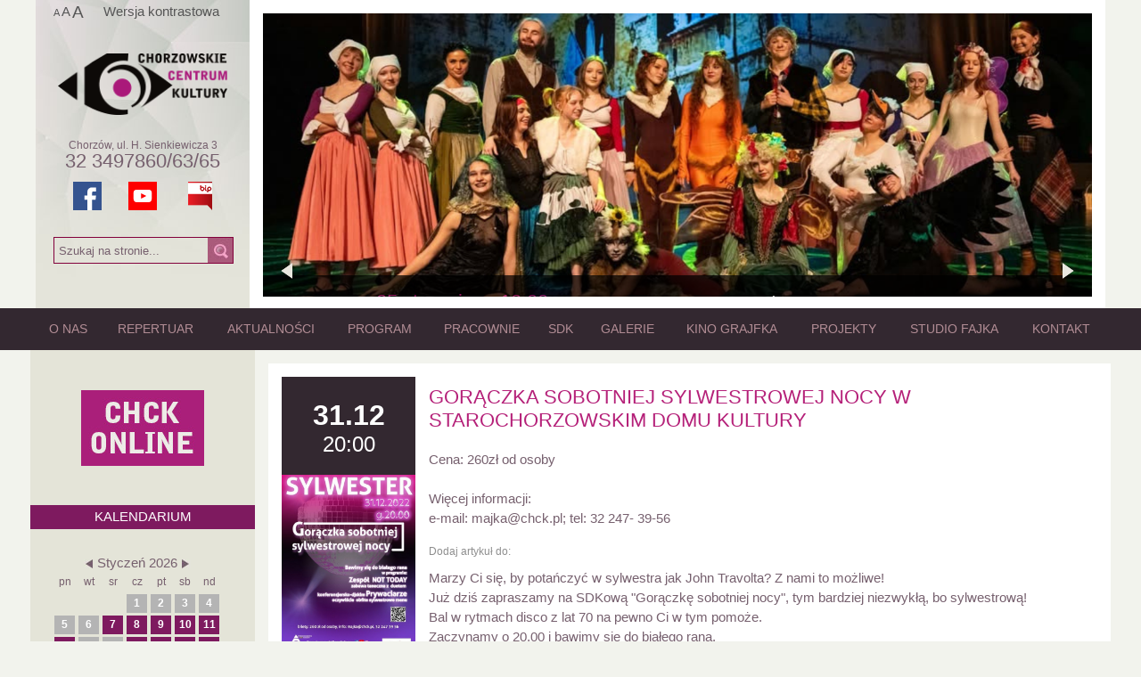

--- FILE ---
content_type: text/html; charset=UTF-8
request_url: https://www.chck.pl/goraczka-sobotniej-sylwestrowej-nocy-w-starochorzowskim-domu-kultury-4291
body_size: 8423
content:
	<!doctype html>
<html>
<head>
    <meta http-equiv="Content-Type" content="text/html; charset=utf-8" />
	<meta name="viewport" content="width=device-width, initial-scale=1, shrink-to-fit=no">    <meta name="Keywords" content="" />
    <meta name="Description" content="" />
    <meta name="Robots" content="follow,index" />
    <meta name="Revisit-After" content="2 days" />
    <title>Gorączka sobotniej Sylwestrowej Nocy w STAROCHORZOWSKIM DOMU KULTURY | Chorzowskie Centrum Kultury</title>
        <link rel="stylesheet" href="https://www.chck.pl/app/views/../../system/views/css/system.css" type="text/css" media="all" />
        <link rel="stylesheet" href="https://www.chck.pl/app/views/css/reset.css" type="text/css" media="all" />
        <link rel="stylesheet" href="https://www.chck.pl/app/views/css/style.css" type="text/css" media="all" />
        <link rel="stylesheet" href="https://www.chck.pl/app/views/css/slider.css" type="text/css" media="all" />
        <link rel="stylesheet" href="https://www.chck.pl/app/views/css/colorbox.css" type="text/css" media="all" />
        <link rel="stylesheet" href="https://www.chck.pl/app/views/css/rwd.css" type="text/css" media="all" />
    
    <link rel="shortcut icon" href="https://www.chck.pl/favicon.ico" />

	<base href="https://www.chck.pl/">

			<meta property="og:image" content="https://www.chck.pl/uploads/events/normal/plakat-17_d4f2a0295e5b7ea86.jpg" />
		<meta property="og:image:type" content="image/jpeg" />
		<meta property="og:image:width" content="680" />
		<meta property="og:image:height" content="680" />
	
	<meta property="og:description" content="Gorączka sobotniej Sylwestrowej Nocy w STAROCHORZOWSKIM DOMU KULTURY | Chorzowskie Centrum Kultury" />

</head>
<body>
<script>
	(function(i,s,o,g,r,a,m){i['GoogleAnalyticsObject']=r;i[r]=i[r]||function(){
			(i[r].q=i[r].q||[]).push(arguments)},i[r].l=1*new Date();a=s.createElement(o),
		m=s.getElementsByTagName(o)[0];a.async=1;a.src=g;m.parentNode.insertBefore(a,m)
	})(window,document,'script','//www.google-analytics.com/analytics.js','ga');

	ga('create', 'UA-43719661-1', 'chck.pl');
	ga('send', 'pageview');
</script>
	<div id="events" class="details">
		<div class="outer">
			<div class="inner">
				<div class="left top">
					<ul class="availability">
						<li><a class="small-letter" href="#">A</a></li>
						<li><a class="medium-letter" href="#">A</a></li>
						<li><a class="big-letter" href="#">A</a></li>
						<li><a href="wersja-kontrastowa">Wersja kontrastowa</a></li>
					</ul>
					<div class="logo">

						<h1>
							<a href="https://www.chck.pl/"><img alt="Chorzowskie Centrum Kultury" src="https://www.chck.pl/app/views/img/chck_logo.png" /></a>
						</h1>
						<p>Chorzów, ul. H. Sienkiewicza 3</p>
						<p class="tel">32 3497860/63/65</p>
						<div class="clear"></div>
						<p class="social">
							<a href="http://www.facebook.com/ChCKa" target="_blank"><img alt="" src="https://www.chck.pl/app/views/img/social_fb.jpg" /></a>
							<a class="middle" href="https://www.youtube.com/channel/UCDR5y6GLZLmq1EtHez7KPHw" target="_blank"><img alt="" src="https://www.chck.pl/app/views/img/social_yt.jpg" /></a>
							<a href="http://chck.bip.chorzow.eu/" target="_blank"><img alt="" src="https://www.chck.pl/app/views/img/social_bip.png" /></a>
						</p>
					</div>


					<div class="search">
						<form action="szukaj" method="get">
							<input class="value" name="szukaj" value="Szukaj na stronie..." /><input type="submit" value="" />
						</form>
					</div>
				</div>
				<div class="slider">
					<div id="slider-full">
						<div id="slides">
							<div class="slides_container">
																	<div class="slide">
										<a href="http://www.chck.pl/premiera-spektaklu-wstep-do-basni-zreformowanych-ltp--scenariusz-i-rezyseria-miroslaw-orzechowski-5221">
											<img src="https://www.chck.pl/uploads/slider/base/slider-www325_d43689394725501c8.png" width="930" height="318" alt="PREMIERA LEKKIEGO TEATRU PRZENOŚNEGO" />
										</a>
										<div class="caption" style="bottom:30px">
											<p>
												<a href="http://www.chck.pl/premiera-spektaklu-wstep-do-basni-zreformowanych-ltp--scenariusz-i-rezyseria-miroslaw-orzechowski-5221"> <span>24 stycznia g. 19:00 i 25 stycznia g. 17:00</span> PREMIERA LEKKIEGO TEATRU PRZENOŚNEGO</a>
											</p>
										</div>
									</div>
																	<div class="slide">
										<a href="http://www.chck.pl/spektakl-taneczny-dla-dzieci-lesne-przygody-jasia-i-malgosi-w-wykonaniu-studia-tanca-wspolczesnego-tendi-5222">
											<img src="https://www.chck.pl/uploads/slider/base/slider-www323_8131963af44b2ede8.png" width="930" height="318" alt="l SPEKTAKL TANECZNY ,,Leśne przygody Jasia i Małgosi"" />
										</a>
										<div class="caption" style="bottom:30px">
											<p>
												<a href="http://www.chck.pl/spektakl-taneczny-dla-dzieci-lesne-przygody-jasia-i-malgosi-w-wykonaniu-studia-tanca-wspolczesnego-tendi-5222"> <span>25 stycznia g. 12:00 </span> l SPEKTAKL TANECZNY ,,Leśne przygody Jasia i Małgosi"</a>
											</p>
										</div>
									</div>
																	<div class="slide">
										<a href="http://www.chck.pl/spektakl-tron-w-wykonaniu-teatru-step-tomasza-micha-5224">
											<img src="https://www.chck.pl/uploads/slider/base/slider-www73_4f48515e44e347a14_c14790bb0d09c47ed.png" width="930" height="318" alt="l SPEKTAKL TRON " />
										</a>
										<div class="caption" style="bottom:30px">
											<p>
												<a href="http://www.chck.pl/spektakl-tron-w-wykonaniu-teatru-step-tomasza-micha-5224"> <span>27 stycznia g. 19:00 </span> l SPEKTAKL TRON </a>
											</p>
										</div>
									</div>
																	<div class="slide">
										<a href="http://www.chck.pl/koncert-slazacy-do-wziecia-w-wykonaniu-teatru-muzycznego-castello-4955">
											<img src="https://www.chck.pl/uploads/slider/base/slider-www245_1743f995c374f20c1.png" width="930" height="318" alt="l KONCERT" />
										</a>
										<div class="caption" style="bottom:30px">
											<p>
												<a href="http://www.chck.pl/koncert-slazacy-do-wziecia-w-wykonaniu-teatru-muzycznego-castello-4955"> <span>30 stycznia 2026r. g. 19:00</span> l KONCERT</a>
											</p>
										</div>
									</div>
																	<div class="slide">
										<a href="http://www.chck.pl/koncert-nienapowaznie-w-wykonaniu-nauczycieli-absolwentow-i-uczniow-panstwowej-szkoly-muzycznej-i-i-ii-st-im-grzegorza-fitelberga-w-chorzowie-5230">
											<img src="https://www.chck.pl/uploads/slider/base/chck---baner_3b5c4266dc967dbf1.png" width="930" height="318" alt="l KONCERT Państwowej Szkoły Muzycznej I i II st. im. G. Fitelberga" />
										</a>
										<div class="caption" style="bottom:30px">
											<p>
												<a href="http://www.chck.pl/koncert-nienapowaznie-w-wykonaniu-nauczycieli-absolwentow-i-uczniow-panstwowej-szkoly-muzycznej-i-i-ii-st-im-grzegorza-fitelberga-w-chorzowie-5230"> <span>3 lutego g. 17:30</span> l KONCERT Państwowej Szkoły Muzycznej I i II st. im. G. Fitelberga</a>
											</p>
										</div>
									</div>
																	<div class="slide">
										<a href="http://www.chck.pl/jezioro-labedzie-piotra-czajkowskiego-w-wykonaniu-krolewskiego-baletu-klasycznego-5228">
											<img src="https://www.chck.pl/uploads/slider/base/slider-www326_b426bdd976d13184e.png" width="930" height="318" alt="l ,,Jezioro Łabędzie" w wykonaniu Królewskiego Baletu Klasycznego " />
										</a>
										<div class="caption" style="bottom:30px">
											<p>
												<a href="http://www.chck.pl/jezioro-labedzie-piotra-czajkowskiego-w-wykonaniu-krolewskiego-baletu-klasycznego-5228"> <span>4 lutego g. 19:00</span> l ,,Jezioro Łabędzie" w wykonaniu Królewskiego Baletu Klasycznego </a>
											</p>
										</div>
									</div>
																	<div class="slide">
										<a href="http://www.chck.pl/spektakl-pt-telewizja-klamie--to-wybuchowa-mieszanka-teatru-i-kabaretu-rezyseria-bartek-kasprzykowski-5201">
											<img src="https://www.chck.pl/uploads/slider/base/slider-www4_08eb45b591fb2a247.jpg" width="930" height="318" alt="l Wybuchowa mieszanka teatru i kabaretu" />
										</a>
										<div class="caption" style="bottom:30px">
											<p>
												<a href="http://www.chck.pl/spektakl-pt-telewizja-klamie--to-wybuchowa-mieszanka-teatru-i-kabaretu-rezyseria-bartek-kasprzykowski-5201"> <span>6 lutego g. 17:00 i 20:30</span> l Wybuchowa mieszanka teatru i kabaretu</a>
											</p>
										</div>
									</div>
																	<div class="slide">
										<a href="http://www.chck.pl/universe---koncert-urodzinowy-poswiecony-pamieci-mirka-breguly-5203">
											<img src="https://www.chck.pl/uploads/slider/base/slider-www192_303ccbfd4b865427e_c1668f7f0061be763.png" width="930" height="318" alt="l KONCERT URODZINOWY ZESPÓŁ UNIVERSE" />
										</a>
										<div class="caption" style="bottom:30px">
											<p>
												<a href="http://www.chck.pl/universe---koncert-urodzinowy-poswiecony-pamieci-mirka-breguly-5203"> <span>7 lutego g. 18:00</span> l KONCERT URODZINOWY ZESPÓŁ UNIVERSE</a>
											</p>
										</div>
									</div>
																	<div class="slide">
										<a href="http://www.chck.pl/koncert-grup-tworczych-pn-magia-zimowych-dzwiekow-5236">
											<img src="https://www.chck.pl/uploads/slider/base/slider-www324_2707896341b4bacb3.png" width="930" height="318" alt="l KONCERT GRUP TWÓRCZYCH CHCK" />
										</a>
										<div class="caption" style="bottom:30px">
											<p>
												<a href="http://www.chck.pl/koncert-grup-tworczych-pn-magia-zimowych-dzwiekow-5236"> <span>10 lutego g. 17:30 </span> l KONCERT GRUP TWÓRCZYCH CHCK</a>
											</p>
										</div>
									</div>
																	<div class="slide">
										<a href="http://www.chck.pl/anita-lipnicka---o-milosci-2-5204">
											<img src="https://www.chck.pl/uploads/slider/base/slider-www323_80e0237cb10573c67.png" width="930" height="318" alt="l KONCERT" />
										</a>
										<div class="caption" style="bottom:30px">
											<p>
												<a href="http://www.chck.pl/anita-lipnicka---o-milosci-2-5204"> <span>13 lutego g. 19:00 </span> l KONCERT</a>
											</p>
										</div>
									</div>
																	<div class="slide">
										<a href="http://www.chck.pl/spektakl-komediowy-na-pelnejswiatla-kamerakompromitacja-farsa-dereka-benfielda-w-doborowej-obsadzie-5219">
											<img src="https://www.chck.pl/uploads/slider/base/slider-www326_1252686ee712c930b.png" width="930" height="318" alt="l SPEKTAKL KOMEDIOWY " />
										</a>
										<div class="caption" style="bottom:30px">
											<p>
												<a href="http://www.chck.pl/spektakl-komediowy-na-pelnejswiatla-kamerakompromitacja-farsa-dereka-benfielda-w-doborowej-obsadzie-5219"> <span>14 lutego g. 16:00 i 19:00</span> l SPEKTAKL KOMEDIOWY </a>
											</p>
										</div>
									</div>
																	<div class="slide">
										<a href="http://www.chck.pl/muzyczny-wehikul-czasu--walentynki-muzyczne-przeboje-wszechczasow--kino-za-rogiem-grajfka-5247">
											<img src="https://www.chck.pl/uploads/slider/base/slider-www325_a8d357d2ed0467539.png" width="930" height="318" alt="l KINO ZA ROGIEM GRAJFKA ZAPRASZA " />
										</a>
										<div class="caption" style="bottom:30px">
											<p>
												<a href="http://www.chck.pl/muzyczny-wehikul-czasu--walentynki-muzyczne-przeboje-wszechczasow--kino-za-rogiem-grajfka-5247"> <span>14 lutego g. 16:00 i 19:00 </span> l KINO ZA ROGIEM GRAJFKA ZAPRASZA </a>
											</p>
										</div>
									</div>
																	<div class="slide">
										<a href="http://www.chck.pl/spektakl-dla-dzieci-pt-fabryka-sniegu-w-wykonaniu-teatru-trip-w-ramach-ferii-zimowych-w-chck-5240">
											<img src="https://www.chck.pl/uploads/slider/base/slider-www327_8c18af74f6fe42567.png" width="930" height="318" alt="l Spektakl dla dzieci pt. ,,Fabryka śniegu"" />
										</a>
										<div class="caption" style="bottom:30px">
											<p>
												<a href="http://www.chck.pl/spektakl-dla-dzieci-pt-fabryka-sniegu-w-wykonaniu-teatru-trip-w-ramach-ferii-zimowych-w-chck-5240"> <span>16 lutego g. 10:00 </span> l Spektakl dla dzieci pt. ,,Fabryka śniegu"</a>
											</p>
										</div>
									</div>
																	<div class="slide">
										<a href="http://www.chck.pl/podsumowanie-za-2025-rok-fest-topki-lss-listy-slaskich-szlagierow-5193">
											<img src="https://www.chck.pl/uploads/slider/base/slider_podsum_2025_chck_61c619553653ea88d.jpg" width="930" height="318" alt="l KONCERT" />
										</a>
										<div class="caption" style="bottom:30px">
											<p>
												<a href="http://www.chck.pl/podsumowanie-za-2025-rok-fest-topki-lss-listy-slaskich-szlagierow-5193"> <span>22 lutego g. 17:00 </span> l KONCERT</a>
											</p>
										</div>
									</div>
																	<div class="slide">
										<a href="http://www.chck.pl/jubileusz-na-bis-w-wykonaniu-teatru-step-tomasza-micha-5234">
											<img src="https://www.chck.pl/uploads/slider/base/slider-www3_cfb973460c707db37.jpg" width="930" height="318" alt="l Jubileusz na Bis" />
										</a>
										<div class="caption" style="bottom:30px">
											<p>
												<a href="http://www.chck.pl/jubileusz-na-bis-w-wykonaniu-teatru-step-tomasza-micha-5234"> <span>24 i 25 lutego g. 19:00 </span> l Jubileusz na Bis</a>
											</p>
										</div>
									</div>
																	<div class="slide">
										<a href="http://www.chck.pl/spektakl-komediowy-najdrozszy-rezyseria-agata-watrobska-w-rolach-glownychjanusz-chabior-miroslaw-zbrojewicz-agata-watrobska-i-zuzanna-grabowska-5054">
											<img src="https://www.chck.pl/uploads/slider/base/930x320_slider_www_najdrozszy_47d1fe7b4fb3cdad9.jpg" width="930" height="318" alt="l SPEKTAKL" />
										</a>
										<div class="caption" style="bottom:30px">
											<p>
												<a href="http://www.chck.pl/spektakl-komediowy-najdrozszy-rezyseria-agata-watrobska-w-rolach-glownychjanusz-chabior-miroslaw-zbrojewicz-agata-watrobska-i-zuzanna-grabowska-5054"> <span>28 lutego 2026 g. 15:30 i 18:15</span> l SPEKTAKL</a>
											</p>
										</div>
									</div>
																	<div class="slide">
										<a href="http://www.chck.pl/spektakl-komediowy-pt-sceny-dla-doroslych-czyli-sztuka-kochania-wystapiakatarzyna-skrzynecka-piotr-gasowski-jakub-przebindowski-magdalena-margulewicz-5232">
											<img src="https://www.chck.pl/uploads/slider/base/15_-12_-2025-18001_020d44f3bc4a8cbe7.png" width="930" height="318" alt="SPEKTAKL" />
										</a>
										<div class="caption" style="bottom:30px">
											<p>
												<a href="http://www.chck.pl/spektakl-komediowy-pt-sceny-dla-doroslych-czyli-sztuka-kochania-wystapiakatarzyna-skrzynecka-piotr-gasowski-jakub-przebindowski-magdalena-margulewicz-5232">  SPEKTAKL</a>
											</p>
										</div>
									</div>
																	<div class="slide">
										<a href="http://www.chck.pl/warsztaty-zimowe-magiczne-opowiesci-5239">
											<img src="https://www.chck.pl/uploads/slider/base/15_-12_-2025-18005_0dda88e294839ec58.png" width="930" height="318" alt="Warsztaty zimowe dla dzieci - Magiczne opowieści" />
										</a>
										<div class="caption" style="bottom:30px">
											<p>
												<a href="http://www.chck.pl/warsztaty-zimowe-magiczne-opowiesci-5239"> <span>od 23 lutego do 27 lutego </span> Warsztaty zimowe dla dzieci - Magiczne opowieści</a>
											</p>
										</div>
									</div>
																	<div class="slide">
										<a href="http://www.chck.pl/spektakl-komediowy-jutro-bedzie-futro---pikantna-farsa-raya-cooneya-w-rezyserii-dariusza-taraszkiewicza-5250">
											<img src="https://www.chck.pl/uploads/slider/base/slider-www1_59bdbbc9f9712c190.jpg" width="930" height="318" alt="l SPEKTAKL KOMEDIOWY" />
										</a>
										<div class="caption" style="bottom:30px">
											<p>
												<a href="http://www.chck.pl/spektakl-komediowy-jutro-bedzie-futro---pikantna-farsa-raya-cooneya-w-rezyserii-dariusza-taraszkiewicza-5250"> <span>6 marca g. 17:00 i 20:30 </span> l SPEKTAKL KOMEDIOWY</a>
											</p>
										</div>
									</div>
																	<div class="slide">
										<a href="http://www.chck.pl/spektakl-rajzentasza-w-wykonaniu-teatru-reduta-slaska-rezyseria-miroslaw-neinert-5248">
											<img src="https://www.chck.pl/uploads/slider/base/slider-www_dbd26c6b9507d327e.jpg" width="930" height="318" alt="l SPEKTAKL" />
										</a>
										<div class="caption" style="bottom:30px">
											<p>
												<a href="http://www.chck.pl/spektakl-rajzentasza-w-wykonaniu-teatru-reduta-slaska-rezyseria-miroslaw-neinert-5248"> <span>14 marca g. 18:00 </span> l SPEKTAKL</a>
											</p>
										</div>
									</div>
																	<div class="slide">
										<a href="http://www.chck.pl/kinga-glyk---the-chapters-tour-2026-5229">
											<img src="https://www.chck.pl/uploads/slider/base/kinga-glak__the-chapters-tour-ogolny__sm__wydarzenie4-80_e2b7d8e43c6902d5c.jpg" width="930" height="318" alt="l KONCERT" />
										</a>
										<div class="caption" style="bottom:30px">
											<p>
												<a href="http://www.chck.pl/kinga-glyk---the-chapters-tour-2026-5229"> <span>20 marca g. 19:30 </span> l KONCERT</a>
											</p>
										</div>
									</div>
																	<div class="slide">
										<a href="http://www.chck.pl/mikromusic---nie-umiem-tanczyc-tour-5205">
											<img src="https://www.chck.pl/uploads/slider/base/slider-www2_093b15468fcd08583.jpg" width="930" height="318" alt="l KONCERT" />
										</a>
										<div class="caption" style="bottom:30px">
											<p>
												<a href="http://www.chck.pl/mikromusic---nie-umiem-tanczyc-tour-5205"> <span>21 maja g. 19:00</span> l KONCERT</a>
											</p>
										</div>
									</div>
															</div>
							<a class="prev" href="#" style="display: block;">&nbsp;</a>
							<a class="next" href="#" style="display: block;">&nbsp;</a>
						</div>
					</div>
				</div>
			</div>

			<div class="top_menu nav">
				<div class="inner">
					<button class="navbar-toggler btn-menu">
						<span class="bar"></span>
					</button>
					<nav class="site_navigation" role="navigation">

						<ul class="menu">
																					<li class=" menu-item-has-children">
								<a  href="#">O nas</a>
																<span class="site_sub_menu_toggle"></span>
								<ul class="sub-menu">
																																					<li class=" ">
								<a  href="dzialalnosc">Działalność</a>
																																	</li>
																						<li class=" ">
								<a  href="historiachck">Historia ChCK</a>
																																	</li>
																						<li class=" ">
								<a  href="nasz-zespol">Nasz zespół</a>
																																	</li>
																						<li class=" ">
								<a  href="presspack">Presspack</a>
																									</li></ul>																										</li>
																						<li class=" ">
								<a  href="repertuar">Repertuar</a>
																																	</li>
																						<li class=" ">
								<a  href="informacje">Aktualności</a>
																																	</li>
																						<li class=" menu-item-has-children">
								<a  href="#">Program</a>
																<span class="site_sub_menu_toggle"></span>
								<ul class="sub-menu">
																																					<li class=" ">
								<a  href="centrum-animacji">Centrum animacji</a>
																																	</li>
																						<li class=" ">
								<a  href="edukacja-kulturowa">Edukacja kulturowa</a>
																																	</li>
																						<li class=" ">
								<a  href="scena-powszechna">Scena powszechna</a>
																																	</li>
																						<li class=" ">
								<a  href="biuro-wydarzen">Biuro Wydarzeń</a>
																									</li></ul>																										</li>
																						<li class=" ">
								<a  href="sekcje">Pracownie</a>
																																	</li>
																						<li class=" ">
								<a  href="http://www.sdk.org.pl">SDK</a>
																																	</li>
																						<li class=" menu-item-has-children">
								<a  href="#">Galerie</a>
																<span class="site_sub_menu_toggle"></span>
								<ul class="sub-menu">
																																					<li class=" ">
								<a  href="galeria_antresola">Galeria antresola</a>
																																	</li>
																						<li class=" ">
								<a  href="galeria-w-bramie">Galeria w Bramie</a>
																																	</li>
																						<li class=" ">
								<a  href="http://www.galeriamm.eu">Galeria MM</a>
																									</li></ul>																										</li>
																						<li class=" ">
								<a  href="http://kino.chck.pl">Kino Grajfka</a>
																																	</li>
																						<li class=" ">
								<a  href="projekty">Projekty</a>
																																	</li>
																						<li class=" ">
								<a  href="http://www.radio.chck.pl">Studio Fajka</a>
																																	</li>
																						<li class=" ">
								<a  href="kontakt">Kontakt</a>
																																	</li>
																												</ul>
					</nav>
				</div>
			</div>
			<div class="inner">
				<div class="content">
					<div class="left">
	<div class="partners box">
	<p><a href="http://www.chck.pl/chck-online"><img alt="" src="https://www.chck.pl/uploads/partners/online.jpg" /></a></p>
</div>
<div class="box calendar">
	<p><span>KALENDARIUM</span></p>
	<div class="details"></div>
	<div class="hidden"></div>
</div>

<div class="box newsletter">
	<p><span>NEWSLETTER</span></p>
	<div class="details">
		<form action="//chck.us14.list-manage.com/subscribe/post?u=64c19c4e7c6e4f24b1ab65143&amp;id=195990fdd2" method="post" id="mc-embedded-subscribe-form" name="mc-embedded-subscribe-form" class="validate" target="_blank" novalidate>
			<input type="email" value="" name="EMAIL" class="required email" id="mce-EMAIL" placeholder="Zapisz mój adres...">
			<input type="submit" value="">
		</form>
	</div>

</div>


<div class="partners box">
	<p><a href="http://www.chorzow.eu/"><img alt="" src="https://www.chck.pl/uploads/partners/logo_chorzow.jpg" /></a></p>
</div>

<div class="projects box">
	<div class="slider_box" id="slider_box">
		<div id="s3slider">
			<div id="s3sliderContent">
				<div id="slideshow">
																		<a href="http://www.kino.chck.pl" target="_blank" >
								<img alt="Kino Grajfka" src="https://www.chck.pl/uploads/slider/base/minigrajfka_4cb65a5aad7dd3acd.jpg" />
							</a>
															</div>
			</div>
		</div>
	</div>

						<a href="http://www.chck.pl/sala-widowiskowa" target="_blank">
				<img alt="Plan sali widowiskowej" src="https://www.chck.pl/uploads/slider/base/plan_2c5f783a41f31e8c1.jpg" />
			</a>
								<a href="https://www.chck.pl/oferta-chck--cennik,n-813" >
				<img alt="OFERTA WYNAJMU" src="https://www.chck.pl/uploads/slider/base/oczywiscie-kultura-czyli-15-urodziny-chck-autorstwa-anny-laduniuk2_f064d47aef9b18a11.jpg" />
			</a>
								<a href="regulamin-sprzedazy-rezerwacji-i-zwrotow-biletow" >
				<img alt="bilety" src="https://www.chck.pl/uploads/slider/base/bilety_regulamin_4fa39172779d057ae.jpg" />
			</a>
								<a href="http://www.chck.pl/rodo" target="_blank">
				<img alt="rodo" src="https://www.chck.pl/uploads/slider/base/loga19_605857008b0211c0f.png" />
			</a>
								<a href="https://www.chck.pl/standardy-ochrony-maloletnich,n-933" >
				<img alt="STANDARDY OCHRONY MAŁOLETNICH " src="https://www.chck.pl/uploads/slider/base/loga4_96acdad3f7911e46c.png" />
			</a>
								<a href="https://biletyna.pl/Chorzow/Chorzowskie-Centrum-Kultury" >
				<img alt="" src="https://www.chck.pl/uploads/slider/base/loga2_65799d44a7cf13694.png" />
			</a>
								<a href="www.chck.pl/rejestracja-do-nowego-systemu-zajeciowego---visualactivity,n-490" >
				<img alt="Rejestracja do nowego systemu zajęciowego - VisualActivity " src="https://www.chck.pl/uploads/slider/base/loga6_b496402bc78ab92c2.png" />
			</a>
								<a href="https://www.instagram.com/chorzowskie_centrum_kultury/" >
				<img alt="" src="https://www.chck.pl/uploads/slider/base/loga20_bf186fbb396fd9321.png" />
			</a>
								<a href="https://www.chck.pl/cyfrowe-inspiracje-erasmus-,n-833" >
				<img alt="ERASMUS+" src="https://www.chck.pl/uploads/slider/base/loga6_5bd841258e505b725.png" />
			</a>
								<a href="www.chck.pl/scena-pod-schodami,n-627" >
				<img alt="Scena Pod Schodami" src="https://www.chck.pl/uploads/slider/base/loga21_370076e776f1fa8be.png" />
			</a>
								<a href="https://www.chck.pl/galeria_antresola" >
				<img alt="antresola" src="https://www.chck.pl/uploads/slider/base/loga16_d7bcdf17bfbbe1503.png" />
			</a>
								<a href="http://sdk.org.pl/" target="_blank">
				<img alt="Starochorzowski Dom Kultury" src="https://www.chck.pl/uploads/slider/base/loga22_98957217551c43275.png" />
			</a>
								<a href="https://sdk.org.pl/kino-frajda-5/" >
				<img alt="" src="https://www.chck.pl/uploads/slider/base/loga12_efbc29ed3f701917d.png" />
			</a>
								<a href="http://www.galeriamm.eu/triennale-malarstwa-animalis-2026/" target="_blank">
				<img alt="" src="https://www.chck.pl/uploads/slider/base/logo_26_5829bd9c3fd105d87.jpg" />
			</a>
								<a href="https://www.chck.pl/xiv-edycja-festiwalu-amatorskiego-ruchu-artystycznego---fara,n-1069" >
				<img alt="" src="https://www.chck.pl/uploads/slider/base/logo-fara-2025_462d5e6203ae678c5.png" />
			</a>
								<a href="www.chck.pl/15-lat-chck,n-784" >
				<img alt="" src="https://www.chck.pl/uploads/slider/base/loga18_06fd3d72646994692.png" />
			</a>
								<a href="www.chck.pl/dom-kultury--partnerstwo-lokalne,n-982" >
				<img alt="DOM KULTURY + PARTNERSTWO LOKALNE " src="https://www.chck.pl/uploads/slider/base/loga9_027d1fe7ce6e96018.png" />
			</a>
								<a href="bajtelchck" >
				<img alt="Bajtel" src="https://www.chck.pl/uploads/slider/base/bajtel_e582e5d192063ac50.jpg" />
			</a>
								<a href="https://www.facebook.com/studiomusicalowestep" >
				<img alt="STEP" src="https://www.chck.pl/uploads/slider/base/loga1_2bdf662f6cf6e36d8.png" />
			</a>
								<a href="https://www.facebook.com/teatr.reduta.slaska" >
				<img alt="Reduta" src="https://www.chck.pl/uploads/slider/base/loga14_0ba792c9d609c633c.png" />
			</a>
								<a href="https://www.facebook.com/STWTendi" >
				<img alt="Tendi" src="https://www.chck.pl/uploads/slider/base/loga13_3eb43de2b6179fa03.png" />
			</a>
								<a href="https://www.facebook.com/LekkiTeatrPrzenosny/?locale=pl_PL" >
				<img alt="LEKKI TEATR PRZENOŚNY" src="https://www.chck.pl/uploads/slider/base/loga4_a02f0e85e3ce1164d.png" />
			</a>
								<a href="http://lutnia.com.pl/pl.htm" target="_blank">
				<img alt="lutnia" src="https://www.chck.pl/uploads/slider/base/lutnia_sidebar_5f8bdbb4abfdab4ea.jpg" />
			</a>
								<a href="http://www.chck.pl/artystyczna-akademia-seniora,s-61" target="_blank">
				<img alt="senior" src="https://www.chck.pl/uploads/slider/base/loga3_c3a6c2c13002eab45.png" />
			</a>
								<a href="https://krajcok12.netgaleria.pl/?kajcok12" >
				<img alt="" src="https://www.chck.pl/uploads/slider/base/loga_204336e2139a6930c.png" />
			</a>
								<a href="http://oczywisciekultura.pl/" target="_blank">
				<img alt="#OCZYWISCIEKULTURA" src="https://www.chck.pl/uploads/slider/base/oczywisciekultura-2_f87cef39dc8c90dc1.jpg" />
			</a>
								<a href="https://hk.chorzow.eu/" >
				<img alt="" src="https://www.chck.pl/uploads/slider/base/muzyczny-autobus5_c1a53d9267c933dbe.png" />
			</a>
								<a href="https://cmyk.media.pl/" >
				<img alt="CHORZÓW MIASTO KULTURY-INFORMATOR" src="https://www.chck.pl/uploads/slider/base/loga1_a54ebc0d932e245bf.png" />
			</a>
								<a href="www.chck.pl/chorzowska-karta-mieszkanca-juz-dostepna,n-1044" >
				<img alt="" src="https://www.chck.pl/uploads/slider/base/499489116_1001056185478900_1858663709107341736_n_44d03508884f4264c.jpg" />
			</a>
			</div>


</div>
<div class="right">
	<div class="white">



	<div class="details">
		<div class="date">
			<div>
				<p class="day">31.12</p>
				<p class="hour">20:00</p>
			</div>
							<span class="colorbox"><a href="uploads/events/normal/plakat-17_d4f2a0295e5b7ea86.jpg"><img alt="" src="/uploads/events/normal/plakat-17_d4f2a0295e5b7ea86.jpg" /></a></span>
			
		</div>
		<h1>Gorączka sobotniej Sylwestrowej Nocy w STAROCHORZOWSKIM DOMU KULTURY </h1>

		Cena: 260zł od osoby<br />
<br />
Więcej informacji:<br />
e-mail: majka@chck.pl; tel: 32 247- 39-56		<div class="social-place">
			<span>Dodaj artykuł do: </span>
			<div class="fb-like" data-send="true" data-layout="button_count" data-width="450" data-show-faces="false" data-action="like"></div>
			<div id="fb-root"></div>
		</div>
		<p>Marzy Ci się, by potańczyć w sylwestra jak John Travolta? Z nami to możliwe!<br />
Już dziś zapraszamy na SDKową &quot;Gorączkę sobotniej nocy&quot;, tym bardziej niezwykłą, bo sylwestrową!<br />
Bal w rytmach disco z lat 70 na pewno Ci w tym pomoże.<br />
Zaczynamy o 20.00 i bawimy się do białego rana.<br />
<br />
Powita Was zesp&oacute;ł wokalny Not Today - w repertuarze, kt&oacute;ry wprowadzi Was w klimat całej imprezy. A po nich duet konferansjersko DJ-ski Prywaciarze - kt&oacute;ry świetnie sprawdził się na naszych ostatnich Andrzejkach. W programie oczywiście obfite sylwestrowe menu a zabawa potrwa do godziny 5.00</p>

<p>WIECEJ INFORMACJI I BILETY -&gt; <a href="https://sdk.org.pl/events/event/sylwester/">https://sdk.org.pl/events/event/sylwester/</a><br />
<br />
Prywaciarze:<br />
<br />
Zajmujemy się prezentowaniem muzyki w niecodzienny spos&oacute;b. Wszystko, co robimy kręci się wok&oacute;ł czarnych płyt. Mamy prawo przypuszczać, że to niezbędny element imprezy, na kt&oacute;rej chcielibyście być. Nawiązujemy do tradycji prywatek, ale nie boimy się nowoczesności. M&oacute;wiąc wprost &ndash; wpadniemy do Was na imprezkę!<br />
<br />
Tworzymy duet konferansjersko-djski, kt&oacute;ry proponuje zupełnie nowe podejście do tematu imprez tanecznych. Unikamy sztampy i zabaw śmiesznych tylko w teorii, stawiając na dobrze wyselekcjonowaną muzykę, inteligentne prowadzenie i świetny kontakt z publicznością. Posiadamy bogatą kolekcję płyt winylowych stanowiącą podstawę naszego programu, kt&oacute;ry uzupełniamy utworami z nowoczesnych nośnik&oacute;w. https://www.prywaciarze.com.pl/<br />
<br />
Not Today:<br />
<br />
Tworzą go ludzie, kt&oacute;rzy kochają muzykę i mimo wielu swoich spraw i obowiązk&oacute;w, chętnie znajdują czas na dzielenie się radością ze śpiewania, rozwijania swoich możliwości i prezentowania ich. Repertuar zespołu jest r&oacute;żnorodny, ale tym razem w odsłonie r&oacute;wnież hit&oacute;w lat 70.</p>		<br class="clear" />

		
					<div class="films">
				<h2 class="title">Filmy:</h2>
									<div class="film-box">
						<iframe width="560" height="315" src="https://www.youtube.com/embed/XsL8g-N7hfs" title="YouTube video player" frameborder="0" allow="accelerometer; autoplay; clipboard-write; encrypted-media; gyroscope; picture-in-picture" allowfullscreen></iframe>					</div>
								</div>
			<br  class="clear" />
		
		

	</div>
</div>


</div>

				</div>
			</div>
			<footer>
				<ul>
								<li><a href="repertuar">Repertuar </a></li>
				<li><a href="informacje">Aktualności </a></li>
									<li><a href="sekcje">Pracownie </a></li>
				<li><a href="http://www.sdk.org.pl">SDK </a></li>
								<li><a href="http://kino.chck.pl">Kino Grajfka </a></li>
				<li><a href="projekty">Projekty </a></li>
				<li><a href="http://www.radio.chck.pl">Studio Fajka </a></li>
				<li><a href="kontakt">Kontakt </a></li>
	</ul>
<div class="clear"></div>
<ul>
	<li>Chorzowskie Centrum Kultury</li>
	<li>Chorzów, ul. Sienkiewicza 3</li>
	<li>tel. 32 349 78 60</li>
</ul>

			</footer>
		</div>
	</div>

<script type="text/javascript" src="https://ajax.googleapis.com/ajax/libs/jquery/2.1.1/jquery.min.js"></script>
<script type="text/javascript" src="https://ajax.googleapis.com/ajax/libs/jqueryui/1.8.10/jquery-ui.min.js"></script>
    <script type="text/javascript" src="https://www.chck.pl/app/views/js/jquery.slides.min.js"></script>
    <script type="text/javascript" src="https://www.chck.pl/app/views/js/jquery.colorbox-min.js"></script>
    <script type="text/javascript" src="https://www.chck.pl/app/views/js/js.js"></script>
    <script type="text/javascript" src="https://www.chck.pl/app/views/js/controller/events.js"></script>
<script type="text/javascript">
	JS.controller = 'events';
	JS.action = 'details';
	var WEB_HOST = 'https://www.chck.pl/';
	
	var $btn = $('.navbar-toggler');
	$btn.click(function(){
		$('body').toggleClass('show');
	})

	var $submenu = $('.menu-item-has-children');
	console.log('test');
	$submenu.click(function(){
		$(this).children().toggleClass('show');
	})

</script>
<script type="text/javascript">
	/* <![CDATA[ */
	var google_conversion_id = 1033286139;
	var google_custom_params = window.google_tag_params;
	var google_remarketing_only = true;
	/* ]]> */
</script>
<script type="text/javascript" src="//www.googleadservices.com/pagead/conversion.js"></script>
<noscript>
	<div style="display:inline;">
		<img height="1" width="1" style="border-style:none;" alt="" src="//googleads.g.doubleclick.net/pagead/viewthroughconversion/1033286139/?value=0&amp;guid=ON&amp;script=0"/>
	</div>
</noscript>



</body>
</html>


--- FILE ---
content_type: text/html; charset=UTF-8
request_url: https://www.chck.pl/ajax,calendar
body_size: 112
content:
	{"days":31,"first":"4","events_day":{"7":"2026-01-07","8":"2026-01-08","9":"2026-01-09","10":"2026-01-10","11":"2026-01-11","12":"2026-01-12","15":"2026-01-15","16":"2026-01-16","17":"2026-01-17","18":"2026-01-18","19":"2026-01-19","22":"2026-01-22","23":"2026-01-23","24":"2026-01-24","25":"2026-01-25","27":"2026-01-27","29":"2026-01-29","30":"2026-01-30"},"prev":"2025-12","next":"2026-02","current":"2026-01","name":"Stycze\u0144 2026"}

--- FILE ---
content_type: text/html; charset=UTF-8
request_url: https://www.chck.pl/ajax,token
body_size: -26
content:
	9af23bb8830d430c2a0175b73c041b5d

--- FILE ---
content_type: text/css
request_url: https://www.chck.pl/system/views/css/system.css
body_size: 381
content:
.clear{
	clear: both;
}

/* Wspólne style */

/*.ck {
	font-family: FreeSans,'Liberation Sans','Nimbus Sans L',Arial,'Helvetica Neue',Helvetica,sans-serif;
	font-size: 12px;
}*/

.ck em {
	font-style: italic;
}

.ck hr {
	background: #474747;
	border: 0;
	color: #474747;
	height: 1px;
}

.ck ol li {
	list-style: decimal inside;
}

.ck ul li {
	list-style: disc outside;
}

.ck strike {
	text-decoration: line-through;
}

.ck strong {
	font-weight: bold;
}

.ck sub {
	font-size: smaller;
	vertical-align: sub;
}

.ck sup {
	font-size: smaller;
	vertical-align: super;
}

/* Style */

.ck .title {
	font-size: 16px;
	font-weight: bold;
	padding: 20px 0 10px;
}

.ck .subtitle {
	font-size: 14px;
	font-weight: bold;
	padding: 10px 0 5px;
}

.ck .emphasis {
	color: #3d77cb;
	font-style: italic;
}

/* Style tylko dla CKEditora */

body.ck {
	margin: 5px;
}

--- FILE ---
content_type: text/css
request_url: https://www.chck.pl/app/views/css/style.css
body_size: 3722
content:
.clear{clear:both;margin:0 0 15px}.space{margin:0 0 15px}.hide{visibility:hidden}.hidden{display:none}.white{background:#fff}a{color:#b52179;text-decoration:none}a:hover{text-decoration:underline}body{background:#f2f3ed;font-family:helvetica neue,Helvetica,sans-serif;font-size:11pt;color:#76606e;min-width:1200px!important;line-height:1.2em}.outer{text-align:center}.inner{width:1200px;margin:0 auto;text-align:left;display:table}.inner .left{width:240px;display:table-cell;background:#e4e4d8;vertical-align:top}.inner .left.top{background:url(../img/bg/back_logo.jpg) center}.inner .right{width:945px;display:table-cell;vertical-align:top;float:right;margin:15px 0 15px 15px}.inner .right.white{width:930px}.top_menu{background:#332830}.logo p{margin:0!important}.top_menu a{color:#dbcad4;text-transform:uppercase}.top_menu a:hover{color:#b52179}.content{display:table}.separator{display:table-cell;vertical-align:top;width:2px}.left img{max-width:190px}.left .logo{font-size:12px;text-align:center;margin-top:60px}.left .logo h1{margin:0 0 10px}.left .logo .tel{font-size:22px;margin:0}.left .logo p:first-of-type{padding:10px 0 0}.left .logo p.social{display:inline-block}.left .logo p.social a{float:left}.left .logo p.social a.middle{margin:0 30px}.left .search,.left .newsletter form{border:solid 1px #82003b;width:200px;float:left;margin:20px 0 -20px 20px}.left .newsletter form{margin:0 0 30px 20px}.left .search input,.left .newsletter form input{background:0 0;border:0;height:28px;width:162px;padding:0 5px;color:#76606e;float:left}.left .search input[type=submit],.left .newsletter form input[type=submit]{background:url(../img/lupa.jpg);width:28px;height:28px;border:0;cursor:pointer}.left .newsletter form input[type=submit]{background:url(../img/newsletter2016.jpg)}.nav{margin:-2px 0 0}.nav p{height:40px;background:url(../img/bg/line_black1.jpg) bottom center no-repeat;padding:20px 0 0;margin:0}.nav p:last-of-type{background:0 0}.nav a{color:#b28d95}.nav p.special a{color:#75aac0}.nav p:hover{background:url(../img/bg/pattern_red.gif);margin:0 -1px}.nav p.special:hover{background:url(../img/bg/pattern_blue_menu.gif)}.nav p:hover a{color:#fff;text-decoration:none}.left .box{text-align:center;margin:20px 0}.left .box p:first-of-type{background:#7e1a5f;color:#fff;padding:5px 0;text-align:center}.left .projects img{margin:10px 0}.left .partners p{background:url(../img/bg/line_black1.jpg) bottom center no-repeat;padding:10px;margin:0}.left .partners p:first-of-type{margin-top:40px;text-align:center}.left .partners p:last-of-type{background:0 0}.left .calendar{color:#76606e;overflow:hidden}.left .calendar .days span{background:0 0;color:#76606e;font-weight:400}.left .calendar div span{width:23px;height:19px;padding-top:2px;display:inline-block;margin:1.5px 2px;font-size:12px;font-weight:700;background:#b4b4b4;text-align:center;color:#fff}.left .calendar div span.with-event{background:#7e1a5f}.left .calendar div span.empty{background:0 0}.left .calendar div span a{color:#fff}.left .calendar>div{text-align:left;position:relative;padding:15px 10px 20px 25px}.left .calendar .calendar-nav{width:190px;text-align:center}.left .calendar .calendar-nav a{padding:0;width:20px;display:inline-block;margin:0}.left .calendar .calendar-nav a:first-of-type{background:url(../img/l_arrow.jpg) no-repeat center center}.left .calendar .calendar-nav a:last-of-type{background:url(../img/r_arrow.jpg) no-repeat center center}.left .voting p{margin:10px 0;overflow:hidden;padding-left:0}.left .voting p.question{padding:0 20px}.left .voting span{float:left;padding:2px 10px}.left .voting .answers label{float:right;text-align:left;margin:0 5px 0 0;width:185px}.left .voting .answers input{float:left}.left .voting button{background:url(../img/bg/pattern_red.gif);cursor:pointer;border:0;margin:10px 0 0;color:#fff;width:100%;padding:10px 0}.content-separator{width:2px;height:100%;background:url(../img/bg/pattern_red.gif)}.slider{height:318px;overflow:hidden;background:#fff;padding:15px}.slider .slide{height:318px}.slider .caption{text-align:center}.slider .caption a:hover{text-decoration:none}.right{line-height:1.5em}.right .sections-list.events-list .section-type,.right .title{text-align:center;background:url(../img/bg/pattern_gray.gif);padding:10px 0;margin:17px 0 20px;font-weight:400;font-size:16px;color:#ff0200}.right .sections-list.events-list .section-type{font-weight:700}.columns{margin:0 0 0 20px}.column .box a,.right .calendar a{color:#b52179}.right .calendar a:hover{text-decoration:underline}.right .right-content{width:682px;text-align:left;margin:30px auto 0;padding:0 0 170px}.right .right-content h1{font-size:16px;color:#ff0200;font-weight:400;margin:0 0 15px}.right .box{width:300px;background:#fff;display:inline-block;margin:0 0 15px}.index .right .column{display:table-cell;vertical-align:top;width:34%}.index .news{overflow:hidden}.right .box img{width:300px;overflow:hidden}#index.index .right .box img{display:flex}.box .details{padding:15px 10px 20px}.right .row{margin:0 0 20px;overflow:hidden}.content .box .date{background:#332830 none repeat scroll 0 0;color:#fff;display:inline-block;height:50px;line-height:50px;text-align:left;width:300px}.right .date{line-height:normal}.right .date p{margin:0}.right .date .day{font-weight:700;padding:0 20px;font-size:32px}.right .date .hour{font-size:24px}.column .box .details h3{font-weight:400;margin:0 0 15px;color:#b52179;font-size:16px;text-transform:uppercase}.right .box .details .more{color:#fd0300;padding:10px 0 30px;float:left}.right .more{color:#fd0300;padding:10px 0 30px;float:left}.right .news .details .more{color:#007fe4}.right .news .details h3{color:#007fe4}footer{clear:both;height:200px;background:url(../img/bg/foot_back.jpg) repeat-x;font-size:12px;text-align:center}footer a{color:#76606e}footer a:hover{color:#fff;text-decoration:none}footer ul{display:inline-block}footer ul:first-of-type{margin:70px auto 0}footer li{float:left;margin:0 10px}.partners{margin:0 0 0 20px}.partners>div{display:inline-block;background:#fff}.partners>div:first-of-type{margin:0 1px 0 0;width:155px;vertical-align:middle;padding:20px}#carousel{width:700px;float:left;overflow:hidden}#carousel ul{list-style:none;height:50px;width:700px}#carousel,#carousel li{margin:0 20px;padding:0;width:auto;float:left}#carousel li img{float:left}.social-slide{background:#fff;float:right;height:66px;overflow:hidden;padding:0 20px 40px;position:relative;right:0;width:704px}.social-slide #carousel{position:relative;overflow:hidden;height:80px;margin:35px 0 0}.content .event{overflow:hidden;padding:15px;background:#fff;display:flex;flex-wrap:nowrap}.content .event .details{max-width:730px!important}.content .date{width:150px;color:#fff;text-align:left}.content .events-list .day{font-size:32px}.content .events-list .hour{font-size:24px}.content .date>div{background:#332830;text-align:center;padding:25px 0 20px}.content .details .lead{margin:15px 0 0}.content .date img{width:150px;vertical-align:bottom}.sections-list.events-list .title,.content .title{margin:15px auto;padding:15px 0;display:inline-block;width:100%;position:relative;background:#6a5262;color:#f2f3ed;text-transform:uppercase;height:auto}.sections-list.events-list .title:first-of-type{margin:0 auto 15px}.content .title a{color:#ff0200;font-size:12px}.events-list .title{background:#6a5262;color:#f2f3ed;padding:0;height:54px;text-transform:uppercase;text-align:center}.events-list .title.past{height:auto;padding:10px 0}.events-list .title span:first-of-type{font-size:24px;margin:13px 0 0;display:inline-block}.events-list .title a{position:absolute;width:56px;height:54px;top:0}.events-list .title a:hover{background-position:0 54px}.events-list .prev{background:url(../img/bg/kalendarium_prev.jpg) 0 0;left:0}.events-list .next{background:url(../img/bg/kalendarium_next.jpg) 0 0;right:0}.events-list .event-name{margin:0;line-height:120%}.events-list .event-name a{color:#b52179;font-weight:400;text-transform:uppercase}.events-list .event-name a:hover{text-decoration:underline}.events-list .events_months{max-height:300px}.events-list .events_months a{font-size:15px;padding:5px;display:inline-block;border-top:solid 1px #b4b1a2;width:150px;background:url(../img/bg/pattern_gray.gif)}.events-list .events_months li:last-of-type a{border-bottom:solid 1px #b4b1a2}.events-list .events_months a:hover{color:#fff;background:url(../img/bg/pattern_red_month.gif);text-decoration:none}.content .details{padding:15px}.content .details .date{float:left;margin:0 15px 15px 0}#show_months_list{position:absolute;top:40px;left:50%;margin-left:-40px;background:0 0;padding:0;font-size:12px;color:#ff0200;cursor:pointer}.als-container{position:absolute;width:158px;margin-left:-80px;left:50%;z-index:100;height:300px;text-align:left;overflow:hidden;top:-150px;visibility:hidden}.als-viewport{position:relative;overflow:hidden;margin:2px auto;top:20px}.als-wrapper{position:relative;list-style:none}.als-item{position:relative;display:block;text-align:center;cursor:pointer;float:left}.events-list .title .als-prev,.events-list .title .als-next{position:absolute;cursor:pointer;clear:both;padding:0;width:160px;text-align:center;background:url(../img/bg/pattern_gray.gif)}.events-list .title .als-prev:hover,.events-list .title .als-next:hover{background:url(../img/bg/pattern_red.gif)}.events-list .title .als-next{margin:20px 0 0}.social-place{height:30px}.social-place span{color:#8e8e8e;font-size:12px;float:left;padding:15px 5px 0 0}.social-place .fb-like{margin:-3px 0 0;height:30px}#events.details .sponsors ul li{float:left;margin:5px}#events.details .sponsors,#events.details .gallery{overflow:hidden}.gallery div{margin:0 10px 10px 0;text-align:center;float:left}#galleries .list div{text-align:left;display:table}#galleries .list div h3{text-align:left;display:table-cell;vertical-align:top;padding-left:10px}#galleries .list div a{text-align:left;display:table-cell;color:#ff0200;font-weight:400}#galleries .list #pager{width:100%;text-align:center}#galleries .list .pagination{display:inline-table}#galleries .gallery h1{text-align:center}#galleries .gallery h1 a{color:#3e3e3e}#galleries .gallery p{background:url(../img/bg/line_black1.jpg) center bottom no-repeat;padding:0 0 20px;margin:10px 0;overflow:hidden}#galleries .gallery span{margin:0 10px 10px 0;text-align:left;float:left}#galleries .gallery .more{color:#fd0300;font-size:12px;margin:22px 0;float:left}#galleries .gallery .clear{margin:0}#galleries .gallery .pagination{width:auto;float:none;height:auto}#galleries .gallery .pagination span{width:auto;float:none;margin:0 5px;height:auto}#galleries .gallery .pagination a{color:#fd0300}#galleries .gallery .pagination a.active{border:solid 1px #aaa;padding:5px}#pager a{color:#b52179}.left .slider_box{overflow:hidden;height:87px;clear:both;position:relative;margin:20px 0}.left .slider_box img{margin:0;z-index:1;position:absolute;width:190px;height:87px;left:7px;top:0}#slideshow{height:87px;width:197px}#slideshow a{position:absolute;top:0;left:25px;z-index:8;width:197px}#slideshow a.active{z-index:10}#slideshow a.last-active{z-index:9}#index .p-right .news .title{}#news.index .p-right .title{}#news.details .title,#sections.details .title{}.details h1{font-size:22px;font-weight:400;line-height:120%;margin:10px 0 20px;color:#b52179;text-transform:uppercase}#news.details .content .date>div{padding:0}.pagination{text-align:center}.event-type{text-transform:uppercase;background:#fff;color:#ecede8;padding:10px 20px 10px 0;text-align:right}.type1{border-top:solid 1px #b8ac1f}.type2{border-top:solid 1px #635f45}.type3{border-top:solid 1px #a15e81}.type4{border-top:solid 1px #7cb9d3}#index.index .right{width:960px;padding:15px 0;background:0 0;margin:0}#galleries.index .right{width:960px;background:0 0;margin:0}#index.index .right.white{background:#fff;width:960px;padding:15px 0;background:0 0;margin:0}.news{background:#fff}nav.site_navigation{float:left;width:100%}nav.site_navigation ul li{position:relative}nav.site_navigation ul.menu>li{}nav.site_navigation ul.menu>li>a{font-size:14px;font-weight:400;padding:15px 10px;display:block}nav.site_navigation ul.menu>li>a>div.subtitle{font-weight:400;line-height:16px;font-size:12px;color:#999}nav.site_navigation ul.menu>li.menu-item-has-children>a{position:relative}nav.site_navigation ul.menu>li.menu-item-has-children>:after{display:block;position:absolute;color:#999;right:10px;top:15px;font-family:fontawesome;font-size:10px}nav.site_navigation ul.menu>li.menu-item-has-children>a:after{}nav.site_navigation ul.menu ul.sub-menu{font-size:12px;opacity:0;visibility:hidden;position:absolute;z-index:9;margin-top:5px;min-width:200px;background-color:#fff;border-left:1px solid #eee!important;border-bottom:1px solid #eee!important;border-right:1px solid #eee!important;border-top-width:2px;border-top-style:solid;background-color:#fff;-webkit-transition:-webkit-transform 200ms;-moz-transition:200ms;-o-transition:200ms;transition:200ms;color:#b52179}nav.site_navigation ul.menu li:hover>ul.sub-menu{opacity:1;visibility:visible;-webkit-transform:translate(0,-5px);-moz-transform:translate(0,-5px);-ms-transform:translate(0,-5px);transform:translate(0,-5px)}nav.site_navigation ul.menu ul.sub-menu li a{display:block;padding:15px 10px}nav.site_navigation ul.menu ul.sub-menu li a:hover{background-color:#f9f9f9}nav.site_navigation ul.menu ul.sub-menu>li.menu-item-has-children a{position:relative;padding-right:25px}nav.site_navigation ul.menu ul.sub-menu>li.menu-item-has-children:after{display:block;position:absolute;color:#999;right:10px;top:6px;font-family:fontawesome;font-size:10px}nav.site_navigation ul.menu ul.sub-menu>li.menu-item-has-children:after{content:"\f105"}nav.site_navigation ul.menu ul.sub-menu ul.sub-menu{position:absolute;margin-top:5px;top:-2px;left:100%}nav.site_navigation ul.menu ul.sub-menu li:hover>ul.sub-menu{-webkit-transform:translate(0,-5px);-moz-transform:translate(0,-5px);-ms-transform:translate(0,-5px);transform:translate(0,-5px)}nav.site_navigation ul.menu>li>.cart_content{font-size:12px;right:0;opacity:0;visibility:hidden;position:absolute;z-index:9;margin-top:5px;min-width:250px;background-color:#fff;border-left:1px solid #eee;border-bottom:1px solid #eee;border-right:1px solid #eee;border-top-width:2px;border-top-style:solid;background-color:#fff;-webkit-transition:-webkit-transform 200ms;-moz-transition:200ms;-o-transition:200ms;transition:200ms}nav.site_navigation ul.menu>li:hover>.cart_content{opacity:1;visibility:visible;-webkit-transform:translate(0,-5px);-moz-transform:translate(0,-5px);-ms-transform:translate(0,-5px);transform:translate(0,-5px)}nav.site_navigation ul.cart_list{list-style:none;margin:0;padding:0}nav.site_navigation ul.cart_list li{border-bottom:1px solid #eee;min-height:80px;padding:10px}nav.site_navigation ul.cart_list li a{padding:0;font-size:12px;line-height:16px;font-weight:700;width:auto;display:block;position:relative;padding-left:70px}nav.site_navigation ul.cart_list li a img{position:absolute;left:0;width:60px;height:60px}nav.site_navigation ul.cart_list li .quantity{font-size:12px;margin-left:70px}nav.site_navigation ul.menu>li>.cart_content .total{border-bottom:1px solid #eee;color:#222;font-size:12px;display:block;margin-bottom:0;padding:5px 10px}nav.site_navigation ul.menu>li>.cart_content .total .amount{float:right}nav.site_navigation ul.menu>li>.cart_content .buttons{overflow:hidden;padding:10px}nav.site_navigation ul.menu>li>.cart_content .buttons .btn{padding:2px 8px}nav.site_navigation ul.menu>li>.cart_content .buttons,nav.site_navigation ul.menu>li>.cart_content .buttons .button{margin:0}nav.site_navigation ul.menu>li>.cart_content .buttons .button{width:49%;float:left}nav.site_navigation ul.menu>li>.cart_content .buttons .button.checkout{margin-left:2%}nav.site_navigation ul.menu>li.has_dt_mega_menu{position:static}nav.site_navigation ul.menu>li.has_dt_mega_menu>ul.dt_mega_menu{opacity:0;visibility:hidden;position:absolute;z-index:9;margin-top:5px;left:0;width:100%;background-color:#fff;border-left:1px solid #eee!important;border-bottom:1px solid #eee!important;border-right:1px solid #eee!important;border-top-width:2px;border-top-style:solid;background-color:#fff;-webkit-transition:-webkit-transform 200ms;-moz-transition:200ms;-o-transition:200ms;transition:200ms}nav.site_navigation ul.menu>li.has_dt_mega_menu:hover>ul.dt_mega_menu{opacity:1;visibility:visible;-webkit-transform:translate(0,-5px);-moz-transform:translate(0,-5px);-ms-transform:translate(0,-5px);transform:translate(0,-5px)}nav.site_navigation ul.menu>li.has_dt_mega_menu>ul.dt_mega_menu>li>.widget{width:25%;position:relative;padding:15px;float:left;min-height:1px;margin:15px 0}.sticky{position:fixed;background:#332830;top:0;width:100%;z-index:100;display:block}nav.site_navigation>ul{display:table;width:100%}nav.site_navigation>ul>li{display:table-cell;text-align:center}nav.site_navigation a:hover{text-decoration:none}.availability{position:absolute;top:5px;margin:0 0 0 20px}.availability a{color:#555}.availability a:hover{color:#b52179}.availability li{float:left;display:block;position:relative;margin:0 2px 0 0}.availability li:last-of-type{margin:0 0 0 20px}a.big-letter{font-size:14pt}a.medium-letter{font-size:11pt;padding-top:7px;height:30px}a.small-letter{font-size:8pt;padding-top:9px;height:30px}

--- FILE ---
content_type: text/css
request_url: https://www.chck.pl/app/views/css/slider.css
body_size: 347
content:
#slider-full{position:relative;float:right;width:930px;height:320px}#slides{position:absolute;top:0;left:0;z-index:100}.slides_container{width:930px;height:318px;overflow:hidden;position:relative;display:none}.slides_container img{width:930px;height:318px}.slides_container div.slide{width:930px;height:318px;display:block}#slides .next,#slides .prev{position:absolute;bottom:20px;display:none;z-index:701;width:13px;height:18px}#slides .prev{left:20px;background:url(../img/slider/left.png) no-repeat}#slides .next{right:20px;background:url(../img/slider/right.png) no-repeat}.caption{z-index:500;position:absolute;bottom:-30px;background:url(../img/slider/backtext.png);width:930px;line-height:1.33;color:#fff;text-shadow:none;font-size:20px;font-family:Verdana,sans-serif;left:0;display:block;opacity:.8}.caption a{color:#fff;font-size:18px}.caption a span{color:#b52179;font-size:22px;margin:0 5px 0 0}

--- FILE ---
content_type: application/javascript
request_url: https://www.chck.pl/app/views/js/controller/events.js
body_size: 504
content:
var events = {
	init: function(){
            var iframeResize = function (event) {
	        var iframe = document.getElementById("buy-ticket");
	        if (iframe) {
	            iframe.style.height = event.data +5+ "px";
	        }
	    };

            if (window.addEventListener) {
                window.addEventListener("message", iframeResize, false);
            } else if (window.attachEvent) {
                window.attachEvent("onmessage", iframeResize);
            }
	},

	index: function(){
		make_cal();
	},
	list: function(){
		make_cal();
	},
	details: function(){
		events.init();
		var minHeight = 50;
		/*
		$('.sponsors img').each(function(){
			var height = $(this).height();
			minHeight = (height < minHeight) ? height: minHeight;
		});

		*/
		$('.sponsors img').each(function() {
			$(this).css("height", minHeight + "px");
		});
	}
};

function make_cal(){
	$('#show_months_list').click(function(){

		var month = month_list_current-3;
		if( $('.als-item ').length-month < 9 ){
			month = $('.als-item ').length - 8;
		}
		$("#my-als-list").als({
			circular: "yes",
			visible_items: 8,
			orientation: "vertical",
			scrolling_items: 8,
			start_from: month

		});
		$("#my-als-list").css('visibility','visible');
	});
}

